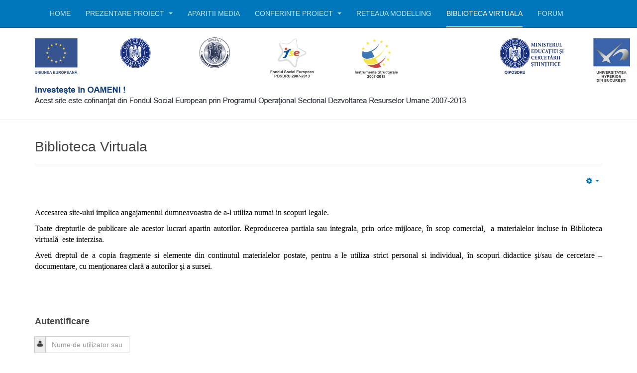

--- FILE ---
content_type: text/html; charset=utf-8
request_url: http://modelling.hyperion.ro/index.php/biblioteca-virtuala
body_size: 5123
content:

<!DOCTYPE html>
<html lang="ro-ro" dir="ltr"
	  class='com_content view-article itemid-168 j36 mm-hover '>

<head>
		<base href="http://modelling.hyperion.ro/index.php/biblioteca-virtuala" />
	<meta http-equiv="content-type" content="text/html; charset=utf-8" />
	<meta name="generator" content="Joomla! - Open Source Content Management" />
	<title>Biblioteca Virtuala</title>
	<link href="/templates/purity_iii/favicon.ico" rel="shortcut icon" type="image/vnd.microsoft.icon" />
	<link href="/templates/purity_iii/css/bootstrap.css" rel="stylesheet" type="text/css" />
	<link href="http://modelling.hyperion.ro/plugins/content/pdf_embed/assets/css/style.css" rel="stylesheet" type="text/css" />
	<link href="/templates/system/css/system.css" rel="stylesheet" type="text/css" />
	<link href="/templates/purity_iii/css/template.css" rel="stylesheet" type="text/css" />
	<link href="/templates/purity_iii/css/megamenu.css" rel="stylesheet" type="text/css" />
	<link href="/templates/purity_iii/fonts/font-awesome/css/font-awesome.min.css" rel="stylesheet" type="text/css" />
	<link href="/templates/purity_iii/css/layouts/corporate.css" rel="stylesheet" type="text/css" />
	<link href="http://modelling.hyperion.ro/components/com_comprofiler/plugin/templates/default/bootstrap.css?v=65e8cd98bc64691a" rel="stylesheet" type="text/css" />
	<link href="http://modelling.hyperion.ro/components/com_comprofiler/plugin/templates/default/fontawesome.css?v=b3349d9005358c28" rel="stylesheet" type="text/css" />
	<link href="http://modelling.hyperion.ro/components/com_comprofiler/plugin/templates/default/template.css?v=b3349d9005358c28" rel="stylesheet" type="text/css" />
	<script src="/media/jui/js/jquery.min.js" type="text/javascript"></script>
	<script src="/media/jui/js/jquery-noconflict.js" type="text/javascript"></script>
	<script src="/media/jui/js/jquery-migrate.min.js" type="text/javascript"></script>
	<script src="/media/system/js/caption.js" type="text/javascript"></script>
	<script src="/plugins/system/t3/base-bs3/bootstrap/js/bootstrap.js" type="text/javascript"></script>
	<script src="/plugins/system/t3/base-bs3/js/jquery.tap.min.js" type="text/javascript"></script>
	<script src="/plugins/system/t3/base-bs3/js/script.js" type="text/javascript"></script>
	<script src="/plugins/system/t3/base-bs3/js/menu.js" type="text/javascript"></script>
	<script src="/plugins/system/t3/base-bs3/js/nav-collapse.js" type="text/javascript"></script>
	<script type="text/javascript">
jQuery(window).on('load',  function() {
				new JCaption('img.caption');
			});jQuery(function($){ $(".hasTooltip").tooltip({"html": true,"container": "body"}); });window.setInterval(function(){var r;try{r=window.XMLHttpRequest?new XMLHttpRequest():new ActiveXObject("Microsoft.XMLHTTP")}catch(e){}if(r){r.open("GET","/index.php?option=com_ajax&format=json",true);r.send(null)}},840000);
	</script>

	
<!-- META FOR IOS & HANDHELD -->
	<meta name="viewport" content="width=device-width, initial-scale=1.0, maximum-scale=1.0, user-scalable=no"/>
	<style type="text/stylesheet">
		@-webkit-viewport   { width: device-width; }
		@-moz-viewport      { width: device-width; }
		@-ms-viewport       { width: device-width; }
		@-o-viewport        { width: device-width; }
		@viewport           { width: device-width; }
	</style>
	<script type="text/javascript">
		//<![CDATA[
		if (navigator.userAgent.match(/IEMobile\/10\.0/)) {
			var msViewportStyle = document.createElement("style");
			msViewportStyle.appendChild(
				document.createTextNode("@-ms-viewport{width:auto!important}")
			);
			document.getElementsByTagName("head")[0].appendChild(msViewportStyle);
		}
		//]]>
	</script>
<meta name="HandheldFriendly" content="true"/>
<meta name="apple-mobile-web-app-capable" content="YES"/>
<!-- //META FOR IOS & HANDHELD -->




<!-- Le HTML5 shim and media query for IE8 support -->
<!--[if lt IE 9]>
<script src="//html5shim.googlecode.com/svn/trunk/html5.js"></script>
<script type="text/javascript" src="/plugins/system/t3/base-bs3/js/respond.min.js"></script>
<![endif]-->

<!-- You can add Google Analytics here or use T3 Injection feature -->

<!--[if lt IE 9]>
<link rel="stylesheet" href="/templates/purity_iii/css/ie8.css" type="text/css" />
<![endif]-->
	</head>

<body>

<div class="t3-wrapper corporate"> <!-- Need this wrapper for off-canvas menu. Remove if you don't use of-canvas -->

	
<!-- MAIN NAVIGATION -->
<header id="t3-mainnav" class="wrap navbar navbar-default navbar-fixed-top t3-mainnav">

	<!-- OFF-CANVAS -->
		<!-- //OFF-CANVAS -->

	<div class="container">

		<!-- NAVBAR HEADER -->
		<div class="navbar-header">

			<!-- LOGO -->
		<!--	<div class="logo logo-image">
				<div class="logo-image">
					<a href="/" title="Modelling the New Europe">
													<img class="logo-img" src="/templates/purity_iii/images/logo.png" alt="Modelling the New Europe" />
						
												
						<span>Modelling the New Europe</span>
					</a>
				</div>
			</div> -->
			<!-- //LOGO -->

											<button type="button" class="navbar-toggle" data-toggle="collapse" data-target=".t3-navbar-collapse">
					<i class="fa fa-bars"></i>
				</button>
			
	    
		</div>
		<!-- //NAVBAR HEADER -->

		<!-- NAVBAR MAIN -->
				<nav class="t3-navbar-collapse navbar-collapse collapse"></nav>
		
		<nav class="t3-navbar navbar-collapse collapse">
			<div  class="t3-megamenu animate fading"  data-duration="400" data-responsive="true">
<ul itemscope itemtype="http://www.schema.org/SiteNavigationElement" class="nav navbar-nav level0">
<li itemprop='name'  data-id="101" data-level="1">
<a itemprop='url' class="" href="/index.php"   data-target="#">Home </a>

</li>
<li itemprop='name' class="dropdown mega" data-id="110" data-level="1">
<a itemprop='url' class=" dropdown-toggle" href="/index.php/prezentare-proiect"   data-target="#" data-toggle="dropdown">Prezentare Proiect <em class="caret"></em></a>

<div class="nav-child dropdown-menu mega-dropdown-menu"  ><div class="mega-dropdown-inner">
<div class="row">
<div class="col-xs-12 mega-col-nav" data-width="12"><div class="mega-inner">
<ul itemscope itemtype="http://www.schema.org/SiteNavigationElement" class="mega-nav level1">
<li itemprop='name'  data-id="130" data-level="2">
<a itemprop='url' class="" href="/index.php/prezentare-proiect/poze-cursuri"   data-target="#">Poze cursuri </a>

</li>
</ul>
</div></div>
</div>
</div></div>
</li>
<li itemprop='name'  data-id="111" data-level="1">
<a itemprop='url' class="" href="/index.php/aparitii-media"   data-target="#">Aparitii media </a>

</li>
<li itemprop='name' class="dropdown mega" data-id="112" data-level="1">
<a itemprop='url' class=" dropdown-toggle" href="/index.php/conferinte-proiect"   data-target="#" data-toggle="dropdown">Conferinte Proiect <em class="caret"></em></a>

<div class="nav-child dropdown-menu mega-dropdown-menu"  ><div class="mega-dropdown-inner">
<div class="row">
<div class="col-xs-12 mega-col-nav" data-width="12"><div class="mega-inner">
<ul itemscope itemtype="http://www.schema.org/SiteNavigationElement" class="mega-nav level1">
<li itemprop='name'  data-id="114" data-level="2">
<a itemprop='url' class="" href="/index.php/conferinte-proiect/conferinta-de-lansare"   data-target="#">Conferinta de lansare </a>

</li>
<li itemprop='name'  data-id="115" data-level="2">
<a itemprop='url' class="" href="/index.php/conferinte-proiect/conferinta-intermediara"   data-target="#">Conferinta intermediara </a>

</li>
<li itemprop='name'  data-id="132" data-level="2">
<a itemprop='url' class="" href="/index.php/conferinte-proiect/targ-masterate"   data-target="#">Targ masterate </a>

</li>
<li itemprop='name'  data-id="169" data-level="2">
<a itemprop='url' class="" href="/index.php/conferinte-proiect/workshop-uri"   data-target="#">Workshop-uri </a>

</li>
<li itemprop='name'  data-id="221" data-level="2">
<a itemprop='url' class="" href="/index.php/conferinte-proiect/conferinta-de-inchidere"   data-target="#">Conferinta de inchidere </a>

</li>
</ul>
</div></div>
</div>
</div></div>
</li>
<li itemprop='name'  data-id="167" data-level="1">
<a itemprop='url' class="" href="/index.php/reteaua-modelling"   data-target="#">Reteaua Modelling </a>

</li>
<li itemprop='name' class="current active" data-id="168" data-level="1">
<a itemprop='url' class="" href="/index.php/biblioteca-virtuala"   data-target="#">Biblioteca Virtuala </a>

</li>
<li itemprop='name'  data-id="154" data-level="1">
<a itemprop='url' class="" href="/index.php/forum"   data-target="#">Forum</a>

</li>
</ul>
</div>

		</nav>
    <!-- //NAVBAR MAIN -->

	</div>
</header>
<!-- //MAIN NAVIGATION -->






  


  
	<!-- SPOTLIGHT 1 -->
	<div class="wrap t3-sl t3-sl-1">
    <div class="container">
  			<!-- SPOTLIGHT -->
	<div class="t3-spotlight t3-spotlight-1  row">
					<div class=" col-lg-12 col-md-12 col-sm-12 col-xs-12">
								<div class="t3-module module " id="Mod94"><div class="module-inner"><div class="module-ct"><div class="bannergroup">

	<div class="banneritem">
																																														<img
						src="http://modelling.hyperion.ro/images/banners/Antet MODELLING-2015.png"
						alt="Banner"
																	/>
											<div class="clr"></div>
	</div>

</div>
</div></div></div>
							</div>
			</div>
<!-- SPOTLIGHT -->
    </div>
	</div>
	<!-- //SPOTLIGHT 1 -->


	

<div id="t3-mainbody" class="container t3-mainbody">
	<div class="row">

		<!-- MAIN CONTENT -->
		<div id="t3-content" class="t3-content col-xs-12">
						<div class="page-header clearfix">
		<h1 class="page-title">Biblioteca Virtuala</h1>
	</div>

<div class="item-page clearfix">


<!-- Article -->
<article itemscope itemtype="http://schema.org/Article">
	<meta itemprop="inLanguage" content="ro-RO" />
	<meta itemprop="url" content="/index.php/biblioteca-virtuala" />

  
  <!-- Aside -->
    <aside class="article-aside clearfix">
        
          

			<div class="btn-group pull-right">
			<a class="btn dropdown-toggle" data-toggle="dropdown" href="#"> <span class="fa fa-cog"></span> <span class="caret"></span> </a>
						<ul class="dropdown-menu">
									<li class="print-icon"> <a href="/index.php/biblioteca-virtuala?tmpl=component&amp;print=1&amp;page=" title="Tipărire" onclick="window.open(this.href,'win2','status=no,toolbar=no,scrollbars=yes,titlebar=no,menubar=no,resizable=yes,width=640,height=480,directories=no,location=no'); return false;" rel="nofollow"><span class="fa fa-print"></span>&#160;Tipărire&#160;</a> </li>
													<li class="email-icon"> <a href="/index.php/component/mailto/?tmpl=component&amp;template=purity_iii&amp;link=8041711cff0a896550750a5644147773fb08b7d2" title="Email" onclick="window.open(this.href,'win2','width=400,height=350,menubar=yes,resizable=yes'); return false;"><span class="fa fa-envelope"></span> Email</a> </li>
											</ul>
		</div>
	
      </aside>  
    <!-- //Aside -->

  
  
  
  
	
  
	
	<section class="article-content clearfix" itemprop="articleBody">
		<p style="text-align: justify;"><span lang="RO"><span style="color: #000000; font-family: Calibri; font-size: medium;">Accesarea site-ului implica angajamentul dumneavoastra de a-l utiliza numai in scopuri legale.</span></span></p>
<p style="text-align: justify;"><span lang="RO"><span style="color: #000000; font-family: Calibri; font-size: medium;">Toate drepturile de publicare ale acestor lucrari apartin autorilor. Reproducerea partiala sau integrala, prin orice mijloace, în scop comercial, </span><span style="mso-spacerun: yes;"><span style="color: #000000; font-family: Calibri; font-size: medium;"> </span></span><span style="color: #000000; font-family: Calibri; font-size: medium;">a materialelor incluse in Biblioteca virtuală </span><span style="mso-spacerun: yes;"><span style="color: #000000; font-family: Calibri; font-size: medium;"> </span></span><span style="color: #000000; font-family: Calibri; font-size: medium;">este interzisa.</span></span></p>
<p style="text-align: justify;"><span lang="RO"><span style="color: #000000; font-family: Calibri; font-size: medium;">Aveti dreptul de a copia fragmente si elemente din continutul materialelor postate, pentru a le utiliza strict personal si individual, în scopuri didactice şi/sau de cercetare – documentare, cu menţionarea clară a autorilor şi a sursei.</span></span></p> 	</section>
  
  <!-- footer -->
    <!-- //footer -->

	
	
	</article>
<!-- //Article -->


</div>
		</div>
		<!-- //MAIN CONTENT -->

	</div>
</div> 


  
	<!-- SPOTLIGHT 2 -->
	<div class="wrap t3-sl t3-sl-2">
    <div class="container">
  			<!-- SPOTLIGHT -->
	<div class="t3-spotlight t3-spotlight-2  row">
					<div class=" col-lg-12 col-md-12 col-sm-12 col-xs-12">
								<div class="t3-module module " id="Mod98"><div class="module-inner"><h3 class="module-title "><span>Autentificare</span></h3><div class="module-ct"><form action="http://modelling.hyperion.ro/index.php/cb-login" method="post" id="login-form" class="form-inline cbLoginForm">
	<input type="hidden" name="option" value="com_comprofiler" />
	<input type="hidden" name="view" value="login" />
	<input type="hidden" name="op2" value="login" />
	<input type="hidden" name="return" value="B:aHR0cDovL21vZGVsbGluZy5oeXBlcmlvbi5yby9pbmRleC5waHAvYmlibGlvdGVjYS12aXJ0dWFsYQ==" />
	<input type="hidden" name="message" value="0" />
	<input type="hidden" name="loginfrom" value="loginmodule" />
	<input type="hidden" name="cbsecuritym3" value="cbm_76d86165_6681c43c_9e4b11366d561baec3bdc5d7bd325365" />
						<div class="userdata">
			<div id="form-login-username" class="control-group">
				<div class="controls">
																									<div class="input-prepend input-append">
								<span class="add-on">
									<span class="cb_template cb_template_default">
										<span class="cbModuleUsernameIcon fa fa-user" title="Nume de utilizator sau email"></span>
									</span>
								</span>
								<input id="modlgn-username" type="text" name="username" class="input-small" size="14" placeholder="Nume de utilizator sau email" />
							</div>
															</div>
			</div>
			<div id="form-login-password" class="control-group">
				<div class="controls">
																									<div class="input-prepend input-append">
								<span class="add-on">
									<span class="cb_template cb_template_default">
										<span class="cbModulePasswordIcon fa fa-lock" title="Parola"></span>
									</span>
								</span>
								<input id="modlgn-passwd" type="password" name="passwd" class="input-small" size="14" placeholder="Parola"  />
							</div>
															</div>
			</div>
												<div id="form-login-submit" class="control-group">
				<div class="controls">
					<button type="submit" name="Submit" class="btn btn-primary">
																			Autentificare											</button>
				</div>
			</div>
					</div>
				<ul id="form-login-links" class="unstyled">
							<li id="form-login-forgot">
					<a href="http://modelling.hyperion.ro/index.php/cb-forgot-login">
													<span class="cb_template cb_template_default">
								<span class="cbModuleForgotLoginIcon fa fa-unlock-alt" title="Ai uitat datele de Inregistrare?"></span>
							</span>
																			Ai uitat datele de Inregistrare?											</a>
				</li>
										<li id="form-login-register">
					<a href="http://modelling.hyperion.ro/index.php/cb-registration">
													<span class="cb_template cb_template_default">
								<span class="cbModuleRegisterIcon fa fa-edit" title="Inregistrare"></span>
							</span>
																			Inregistrare											</a>
				</li>
					</ul>
				</form>
</div></div></div>
							</div>
			</div>
<!-- SPOTLIGHT -->
    </div>
	</div>
	<!-- //SPOTLIGHT 2 -->


  


	
<!-- BACK TOP TOP BUTTON -->
<div id="back-to-top" data-spy="affix" data-offset-top="300" class="back-to-top hidden-xs hidden-sm affix-top">
  <button class="btn btn-primary" title="Back to Top"><i class="fa fa-caret-up"></i></button>
</div>
<script type="text/javascript">
(function($) {
	// Back to top
	$('#back-to-top').on('click', function(){
		$("html, body").animate({scrollTop: 0}, 500);
		return false;
	});
    $(window).load(function(){
        // hide button to top if the document height not greater than window height*2;using window load for more accurate calculate.    
        if ((parseInt($(window).height())*2)>(parseInt($(document).height()))) {
            $('#back-to-top').hide();
        } 
    });
})(jQuery);
</script>
<!-- BACK TO TOP BUTTON -->

<!-- FOOTER -->
<footer id="t3-footer" class="wrap t3-footer">

	
	<section class="t3-copyright">
		<div class="container">
			<div class="row">
				<div class="col-md-12 copyright ">
					
<!--        <small>
            <a href="http://twitter.github.io/bootstrap/" title="Bootstrap by Twitter" target="_blank">Bootstrap</a> is a front-end framework of Twitter, Inc. Code licensed under <a href="https://github.com/twbs/bootstrap/blob/master/LICENSE" title="MIT License" target="_blank">MIT License.</a>
          </small>
          <small>
            <a href="http://fortawesome.github.io/Font-Awesome/" target="_blank">Font Awesome</a> font licensed under <a href="http://scripts.sil.org/OFL">SIL OFL 1.1</a>.
          </small> -->
				</div>
				 
			</div>
		</div>
	</section>

</footer>
<!-- //FOOTER -->

</div>


</body>
</html>